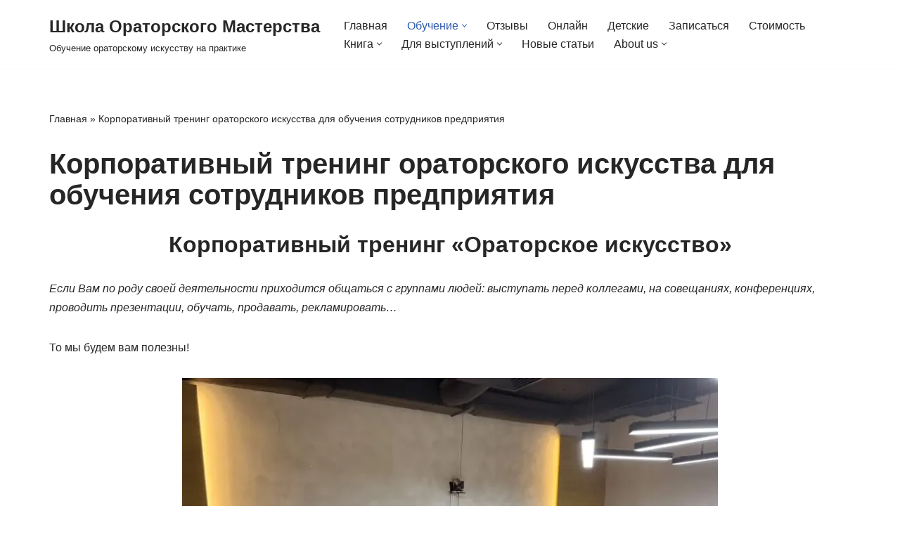

--- FILE ---
content_type: text/html; charset=UTF-8
request_url: https://bolsunov.com/korporativnyj-trening-oratorskogo-iskusstva/
body_size: 16530
content:
<!DOCTYPE html>
<html lang="ru-RU">

<head>
	
	<meta charset="UTF-8">
	<meta name="viewport" content="width=device-width, initial-scale=1, minimum-scale=1">
	<link rel="profile" href="http://gmpg.org/xfn/11">
		<meta name='robots' content='index, follow, max-image-preview:large, max-snippet:-1, max-video-preview:-1' />
	<style>img:is([sizes="auto" i], [sizes^="auto," i]) { contain-intrinsic-size: 3000px 1500px }</style>
	
	<!-- This site is optimized with the Yoast SEO plugin v26.7 - https://yoast.com/wordpress/plugins/seo/ -->
	<title>Корпоративный тренинг ораторского искусства для обучения сотрудников предприятия - Школа Ораторского Мастерства</title>
	<meta name="description" content="Корпоративный тренинг по ораторскому мастерству. Риторика. Презентации. Программа тренинга &quot;Ораторское искусство и презентации&quot;. Болсунов О.И" />
	<link rel="canonical" href="https://bolsunov.com/korporativnyj-trening-oratorskogo-iskusstva/" />
	<meta property="og:locale" content="ru_RU" />
	<meta property="og:type" content="article" />
	<meta property="og:title" content="Корпоративный тренинг ораторского искусства для обучения сотрудников предприятия - Школа Ораторского Мастерства" />
	<meta property="og:description" content="Корпоративный тренинг по ораторскому мастерству. Риторика. Презентации. Программа тренинга &quot;Ораторское искусство и презентации&quot;. Болсунов О.И" />
	<meta property="og:url" content="https://bolsunov.com/korporativnyj-trening-oratorskogo-iskusstva/" />
	<meta property="og:site_name" content="Школа Ораторского Мастерства" />
	<meta property="article:modified_time" content="2026-01-08T22:08:39+00:00" />
	<meta property="og:image" content="https://bolsunov.com/wp-content/uploads/31fe1505-ebf8-42b7-86d0-a354633a5ba0.jpeg" />
	<meta property="og:image:width" content="1206" />
	<meta property="og:image:height" content="2133" />
	<meta property="og:image:type" content="image/jpeg" />
	<meta name="twitter:card" content="summary_large_image" />
	<meta name="twitter:site" content="@bolsunov" />
	<meta name="twitter:label1" content="Примерное время для чтения" />
	<meta name="twitter:data1" content="6 минут" />
	<script type="application/ld+json" class="yoast-schema-graph">{"@context":"https://schema.org","@graph":[{"@type":"WebPage","@id":"https://bolsunov.com/korporativnyj-trening-oratorskogo-iskusstva/","url":"https://bolsunov.com/korporativnyj-trening-oratorskogo-iskusstva/","name":"Корпоративный тренинг ораторского искусства для обучения сотрудников предприятия - Школа Ораторского Мастерства","isPartOf":{"@id":"https://bolsunov.com/#website"},"primaryImageOfPage":{"@id":"https://bolsunov.com/korporativnyj-trening-oratorskogo-iskusstva/#primaryimage"},"image":{"@id":"https://bolsunov.com/korporativnyj-trening-oratorskogo-iskusstva/#primaryimage"},"thumbnailUrl":"https://bolsunov.com/wp-content/uploads/31fe1505-ebf8-42b7-86d0-a354633a5ba0.jpeg","datePublished":"2026-01-01T06:09:05+00:00","dateModified":"2026-01-08T22:08:39+00:00","description":"Корпоративный тренинг по ораторскому мастерству. Риторика. Презентации. Программа тренинга \"Ораторское искусство и презентации\". Болсунов О.И","breadcrumb":{"@id":"https://bolsunov.com/korporativnyj-trening-oratorskogo-iskusstva/#breadcrumb"},"inLanguage":"ru-RU","potentialAction":[{"@type":"ReadAction","target":["https://bolsunov.com/korporativnyj-trening-oratorskogo-iskusstva/"]}]},{"@type":"ImageObject","inLanguage":"ru-RU","@id":"https://bolsunov.com/korporativnyj-trening-oratorskogo-iskusstva/#primaryimage","url":"https://bolsunov.com/wp-content/uploads/31fe1505-ebf8-42b7-86d0-a354633a5ba0.jpeg","contentUrl":"https://bolsunov.com/wp-content/uploads/31fe1505-ebf8-42b7-86d0-a354633a5ba0.jpeg","width":1206,"height":2133},{"@type":"BreadcrumbList","@id":"https://bolsunov.com/korporativnyj-trening-oratorskogo-iskusstva/#breadcrumb","itemListElement":[{"@type":"ListItem","position":1,"name":"Главная","item":"https://bolsunov.com/"},{"@type":"ListItem","position":2,"name":"Корпоративный тренинг ораторского искусства для обучения сотрудников предприятия"}]},{"@type":"WebSite","@id":"https://bolsunov.com/#website","url":"https://bolsunov.com/","name":"Школа Ораторского Мастерства","description":"Обучение ораторскому искусству на практике","publisher":{"@id":"https://bolsunov.com/#/schema/person/8910d9d1821ac10288282e3a655d0231"},"potentialAction":[{"@type":"SearchAction","target":{"@type":"EntryPoint","urlTemplate":"https://bolsunov.com/?s={search_term_string}"},"query-input":{"@type":"PropertyValueSpecification","valueRequired":true,"valueName":"search_term_string"}}],"inLanguage":"ru-RU"},{"@type":["Person","Organization"],"@id":"https://bolsunov.com/#/schema/person/8910d9d1821ac10288282e3a655d0231","name":"Олег Болсунов","image":{"@type":"ImageObject","inLanguage":"ru-RU","@id":"https://bolsunov.com/#/schema/person/image/","url":"https://bolsunov.com/wp-content/uploads/Debate_5-1-scaled.jpg","contentUrl":"https://bolsunov.com/wp-content/uploads/Debate_5-1-scaled.jpg","width":2560,"height":2560,"caption":"Олег Болсунов"},"logo":{"@id":"https://bolsunov.com/#/schema/person/image/"},"description":"Тренер по ораторскому искусству, риторике, публичным выступлениям, коммуникативным техникам и т.д. Читайте мои книги и статьи по ораторскому мастерству на этом сайте...","sameAs":["https://bolsunov.com/"]}]}</script>
	<!-- / Yoast SEO plugin. -->


<link rel="alternate" type="application/rss+xml" title="Школа Ораторского Мастерства &raquo; Лента" href="https://bolsunov.com/feed/" />
<link rel="alternate" type="application/rss+xml" title="Школа Ораторского Мастерства &raquo; Лента комментариев" href="https://bolsunov.com/comments/feed/" />
<script>
window._wpemojiSettings = {"baseUrl":"https:\/\/s.w.org\/images\/core\/emoji\/16.0.1\/72x72\/","ext":".png","svgUrl":"https:\/\/s.w.org\/images\/core\/emoji\/16.0.1\/svg\/","svgExt":".svg","source":{"concatemoji":"https:\/\/bolsunov.com\/wp-includes\/js\/wp-emoji-release.min.js?ver=6.8.3"}};
/*! This file is auto-generated */
!function(s,n){var o,i,e;function c(e){try{var t={supportTests:e,timestamp:(new Date).valueOf()};sessionStorage.setItem(o,JSON.stringify(t))}catch(e){}}function p(e,t,n){e.clearRect(0,0,e.canvas.width,e.canvas.height),e.fillText(t,0,0);var t=new Uint32Array(e.getImageData(0,0,e.canvas.width,e.canvas.height).data),a=(e.clearRect(0,0,e.canvas.width,e.canvas.height),e.fillText(n,0,0),new Uint32Array(e.getImageData(0,0,e.canvas.width,e.canvas.height).data));return t.every(function(e,t){return e===a[t]})}function u(e,t){e.clearRect(0,0,e.canvas.width,e.canvas.height),e.fillText(t,0,0);for(var n=e.getImageData(16,16,1,1),a=0;a<n.data.length;a++)if(0!==n.data[a])return!1;return!0}function f(e,t,n,a){switch(t){case"flag":return n(e,"\ud83c\udff3\ufe0f\u200d\u26a7\ufe0f","\ud83c\udff3\ufe0f\u200b\u26a7\ufe0f")?!1:!n(e,"\ud83c\udde8\ud83c\uddf6","\ud83c\udde8\u200b\ud83c\uddf6")&&!n(e,"\ud83c\udff4\udb40\udc67\udb40\udc62\udb40\udc65\udb40\udc6e\udb40\udc67\udb40\udc7f","\ud83c\udff4\u200b\udb40\udc67\u200b\udb40\udc62\u200b\udb40\udc65\u200b\udb40\udc6e\u200b\udb40\udc67\u200b\udb40\udc7f");case"emoji":return!a(e,"\ud83e\udedf")}return!1}function g(e,t,n,a){var r="undefined"!=typeof WorkerGlobalScope&&self instanceof WorkerGlobalScope?new OffscreenCanvas(300,150):s.createElement("canvas"),o=r.getContext("2d",{willReadFrequently:!0}),i=(o.textBaseline="top",o.font="600 32px Arial",{});return e.forEach(function(e){i[e]=t(o,e,n,a)}),i}function t(e){var t=s.createElement("script");t.src=e,t.defer=!0,s.head.appendChild(t)}"undefined"!=typeof Promise&&(o="wpEmojiSettingsSupports",i=["flag","emoji"],n.supports={everything:!0,everythingExceptFlag:!0},e=new Promise(function(e){s.addEventListener("DOMContentLoaded",e,{once:!0})}),new Promise(function(t){var n=function(){try{var e=JSON.parse(sessionStorage.getItem(o));if("object"==typeof e&&"number"==typeof e.timestamp&&(new Date).valueOf()<e.timestamp+604800&&"object"==typeof e.supportTests)return e.supportTests}catch(e){}return null}();if(!n){if("undefined"!=typeof Worker&&"undefined"!=typeof OffscreenCanvas&&"undefined"!=typeof URL&&URL.createObjectURL&&"undefined"!=typeof Blob)try{var e="postMessage("+g.toString()+"("+[JSON.stringify(i),f.toString(),p.toString(),u.toString()].join(",")+"));",a=new Blob([e],{type:"text/javascript"}),r=new Worker(URL.createObjectURL(a),{name:"wpTestEmojiSupports"});return void(r.onmessage=function(e){c(n=e.data),r.terminate(),t(n)})}catch(e){}c(n=g(i,f,p,u))}t(n)}).then(function(e){for(var t in e)n.supports[t]=e[t],n.supports.everything=n.supports.everything&&n.supports[t],"flag"!==t&&(n.supports.everythingExceptFlag=n.supports.everythingExceptFlag&&n.supports[t]);n.supports.everythingExceptFlag=n.supports.everythingExceptFlag&&!n.supports.flag,n.DOMReady=!1,n.readyCallback=function(){n.DOMReady=!0}}).then(function(){return e}).then(function(){var e;n.supports.everything||(n.readyCallback(),(e=n.source||{}).concatemoji?t(e.concatemoji):e.wpemoji&&e.twemoji&&(t(e.twemoji),t(e.wpemoji)))}))}((window,document),window._wpemojiSettings);
</script>
<style id='wp-emoji-styles-inline-css'>

	img.wp-smiley, img.emoji {
		display: inline !important;
		border: none !important;
		box-shadow: none !important;
		height: 1em !important;
		width: 1em !important;
		margin: 0 0.07em !important;
		vertical-align: -0.1em !important;
		background: none !important;
		padding: 0 !important;
	}
</style>
<link rel='stylesheet' id='wp-block-library-css' href='https://bolsunov.com/wp-includes/css/dist/block-library/style.min.css?ver=6.8.3' media='all' />
<style id='classic-theme-styles-inline-css'>
/*! This file is auto-generated */
.wp-block-button__link{color:#fff;background-color:#32373c;border-radius:9999px;box-shadow:none;text-decoration:none;padding:calc(.667em + 2px) calc(1.333em + 2px);font-size:1.125em}.wp-block-file__button{background:#32373c;color:#fff;text-decoration:none}
</style>
<style id='global-styles-inline-css'>
:root{--wp--preset--aspect-ratio--square: 1;--wp--preset--aspect-ratio--4-3: 4/3;--wp--preset--aspect-ratio--3-4: 3/4;--wp--preset--aspect-ratio--3-2: 3/2;--wp--preset--aspect-ratio--2-3: 2/3;--wp--preset--aspect-ratio--16-9: 16/9;--wp--preset--aspect-ratio--9-16: 9/16;--wp--preset--color--black: #000000;--wp--preset--color--cyan-bluish-gray: #abb8c3;--wp--preset--color--white: #ffffff;--wp--preset--color--pale-pink: #f78da7;--wp--preset--color--vivid-red: #cf2e2e;--wp--preset--color--luminous-vivid-orange: #ff6900;--wp--preset--color--luminous-vivid-amber: #fcb900;--wp--preset--color--light-green-cyan: #7bdcb5;--wp--preset--color--vivid-green-cyan: #00d084;--wp--preset--color--pale-cyan-blue: #8ed1fc;--wp--preset--color--vivid-cyan-blue: #0693e3;--wp--preset--color--vivid-purple: #9b51e0;--wp--preset--color--neve-link-color: var(--nv-primary-accent);--wp--preset--color--neve-link-hover-color: var(--nv-secondary-accent);--wp--preset--color--nv-site-bg: var(--nv-site-bg);--wp--preset--color--nv-light-bg: var(--nv-light-bg);--wp--preset--color--nv-dark-bg: var(--nv-dark-bg);--wp--preset--color--neve-text-color: var(--nv-text-color);--wp--preset--color--nv-text-dark-bg: var(--nv-text-dark-bg);--wp--preset--color--nv-c-1: var(--nv-c-1);--wp--preset--color--nv-c-2: var(--nv-c-2);--wp--preset--gradient--vivid-cyan-blue-to-vivid-purple: linear-gradient(135deg,rgba(6,147,227,1) 0%,rgb(155,81,224) 100%);--wp--preset--gradient--light-green-cyan-to-vivid-green-cyan: linear-gradient(135deg,rgb(122,220,180) 0%,rgb(0,208,130) 100%);--wp--preset--gradient--luminous-vivid-amber-to-luminous-vivid-orange: linear-gradient(135deg,rgba(252,185,0,1) 0%,rgba(255,105,0,1) 100%);--wp--preset--gradient--luminous-vivid-orange-to-vivid-red: linear-gradient(135deg,rgba(255,105,0,1) 0%,rgb(207,46,46) 100%);--wp--preset--gradient--very-light-gray-to-cyan-bluish-gray: linear-gradient(135deg,rgb(238,238,238) 0%,rgb(169,184,195) 100%);--wp--preset--gradient--cool-to-warm-spectrum: linear-gradient(135deg,rgb(74,234,220) 0%,rgb(151,120,209) 20%,rgb(207,42,186) 40%,rgb(238,44,130) 60%,rgb(251,105,98) 80%,rgb(254,248,76) 100%);--wp--preset--gradient--blush-light-purple: linear-gradient(135deg,rgb(255,206,236) 0%,rgb(152,150,240) 100%);--wp--preset--gradient--blush-bordeaux: linear-gradient(135deg,rgb(254,205,165) 0%,rgb(254,45,45) 50%,rgb(107,0,62) 100%);--wp--preset--gradient--luminous-dusk: linear-gradient(135deg,rgb(255,203,112) 0%,rgb(199,81,192) 50%,rgb(65,88,208) 100%);--wp--preset--gradient--pale-ocean: linear-gradient(135deg,rgb(255,245,203) 0%,rgb(182,227,212) 50%,rgb(51,167,181) 100%);--wp--preset--gradient--electric-grass: linear-gradient(135deg,rgb(202,248,128) 0%,rgb(113,206,126) 100%);--wp--preset--gradient--midnight: linear-gradient(135deg,rgb(2,3,129) 0%,rgb(40,116,252) 100%);--wp--preset--font-size--small: 13px;--wp--preset--font-size--medium: 20px;--wp--preset--font-size--large: 36px;--wp--preset--font-size--x-large: 42px;--wp--preset--spacing--20: 0.44rem;--wp--preset--spacing--30: 0.67rem;--wp--preset--spacing--40: 1rem;--wp--preset--spacing--50: 1.5rem;--wp--preset--spacing--60: 2.25rem;--wp--preset--spacing--70: 3.38rem;--wp--preset--spacing--80: 5.06rem;--wp--preset--shadow--natural: 6px 6px 9px rgba(0, 0, 0, 0.2);--wp--preset--shadow--deep: 12px 12px 50px rgba(0, 0, 0, 0.4);--wp--preset--shadow--sharp: 6px 6px 0px rgba(0, 0, 0, 0.2);--wp--preset--shadow--outlined: 6px 6px 0px -3px rgba(255, 255, 255, 1), 6px 6px rgba(0, 0, 0, 1);--wp--preset--shadow--crisp: 6px 6px 0px rgba(0, 0, 0, 1);}:where(.is-layout-flex){gap: 0.5em;}:where(.is-layout-grid){gap: 0.5em;}body .is-layout-flex{display: flex;}.is-layout-flex{flex-wrap: wrap;align-items: center;}.is-layout-flex > :is(*, div){margin: 0;}body .is-layout-grid{display: grid;}.is-layout-grid > :is(*, div){margin: 0;}:where(.wp-block-columns.is-layout-flex){gap: 2em;}:where(.wp-block-columns.is-layout-grid){gap: 2em;}:where(.wp-block-post-template.is-layout-flex){gap: 1.25em;}:where(.wp-block-post-template.is-layout-grid){gap: 1.25em;}.has-black-color{color: var(--wp--preset--color--black) !important;}.has-cyan-bluish-gray-color{color: var(--wp--preset--color--cyan-bluish-gray) !important;}.has-white-color{color: var(--wp--preset--color--white) !important;}.has-pale-pink-color{color: var(--wp--preset--color--pale-pink) !important;}.has-vivid-red-color{color: var(--wp--preset--color--vivid-red) !important;}.has-luminous-vivid-orange-color{color: var(--wp--preset--color--luminous-vivid-orange) !important;}.has-luminous-vivid-amber-color{color: var(--wp--preset--color--luminous-vivid-amber) !important;}.has-light-green-cyan-color{color: var(--wp--preset--color--light-green-cyan) !important;}.has-vivid-green-cyan-color{color: var(--wp--preset--color--vivid-green-cyan) !important;}.has-pale-cyan-blue-color{color: var(--wp--preset--color--pale-cyan-blue) !important;}.has-vivid-cyan-blue-color{color: var(--wp--preset--color--vivid-cyan-blue) !important;}.has-vivid-purple-color{color: var(--wp--preset--color--vivid-purple) !important;}.has-neve-link-color-color{color: var(--wp--preset--color--neve-link-color) !important;}.has-neve-link-hover-color-color{color: var(--wp--preset--color--neve-link-hover-color) !important;}.has-nv-site-bg-color{color: var(--wp--preset--color--nv-site-bg) !important;}.has-nv-light-bg-color{color: var(--wp--preset--color--nv-light-bg) !important;}.has-nv-dark-bg-color{color: var(--wp--preset--color--nv-dark-bg) !important;}.has-neve-text-color-color{color: var(--wp--preset--color--neve-text-color) !important;}.has-nv-text-dark-bg-color{color: var(--wp--preset--color--nv-text-dark-bg) !important;}.has-nv-c-1-color{color: var(--wp--preset--color--nv-c-1) !important;}.has-nv-c-2-color{color: var(--wp--preset--color--nv-c-2) !important;}.has-black-background-color{background-color: var(--wp--preset--color--black) !important;}.has-cyan-bluish-gray-background-color{background-color: var(--wp--preset--color--cyan-bluish-gray) !important;}.has-white-background-color{background-color: var(--wp--preset--color--white) !important;}.has-pale-pink-background-color{background-color: var(--wp--preset--color--pale-pink) !important;}.has-vivid-red-background-color{background-color: var(--wp--preset--color--vivid-red) !important;}.has-luminous-vivid-orange-background-color{background-color: var(--wp--preset--color--luminous-vivid-orange) !important;}.has-luminous-vivid-amber-background-color{background-color: var(--wp--preset--color--luminous-vivid-amber) !important;}.has-light-green-cyan-background-color{background-color: var(--wp--preset--color--light-green-cyan) !important;}.has-vivid-green-cyan-background-color{background-color: var(--wp--preset--color--vivid-green-cyan) !important;}.has-pale-cyan-blue-background-color{background-color: var(--wp--preset--color--pale-cyan-blue) !important;}.has-vivid-cyan-blue-background-color{background-color: var(--wp--preset--color--vivid-cyan-blue) !important;}.has-vivid-purple-background-color{background-color: var(--wp--preset--color--vivid-purple) !important;}.has-neve-link-color-background-color{background-color: var(--wp--preset--color--neve-link-color) !important;}.has-neve-link-hover-color-background-color{background-color: var(--wp--preset--color--neve-link-hover-color) !important;}.has-nv-site-bg-background-color{background-color: var(--wp--preset--color--nv-site-bg) !important;}.has-nv-light-bg-background-color{background-color: var(--wp--preset--color--nv-light-bg) !important;}.has-nv-dark-bg-background-color{background-color: var(--wp--preset--color--nv-dark-bg) !important;}.has-neve-text-color-background-color{background-color: var(--wp--preset--color--neve-text-color) !important;}.has-nv-text-dark-bg-background-color{background-color: var(--wp--preset--color--nv-text-dark-bg) !important;}.has-nv-c-1-background-color{background-color: var(--wp--preset--color--nv-c-1) !important;}.has-nv-c-2-background-color{background-color: var(--wp--preset--color--nv-c-2) !important;}.has-black-border-color{border-color: var(--wp--preset--color--black) !important;}.has-cyan-bluish-gray-border-color{border-color: var(--wp--preset--color--cyan-bluish-gray) !important;}.has-white-border-color{border-color: var(--wp--preset--color--white) !important;}.has-pale-pink-border-color{border-color: var(--wp--preset--color--pale-pink) !important;}.has-vivid-red-border-color{border-color: var(--wp--preset--color--vivid-red) !important;}.has-luminous-vivid-orange-border-color{border-color: var(--wp--preset--color--luminous-vivid-orange) !important;}.has-luminous-vivid-amber-border-color{border-color: var(--wp--preset--color--luminous-vivid-amber) !important;}.has-light-green-cyan-border-color{border-color: var(--wp--preset--color--light-green-cyan) !important;}.has-vivid-green-cyan-border-color{border-color: var(--wp--preset--color--vivid-green-cyan) !important;}.has-pale-cyan-blue-border-color{border-color: var(--wp--preset--color--pale-cyan-blue) !important;}.has-vivid-cyan-blue-border-color{border-color: var(--wp--preset--color--vivid-cyan-blue) !important;}.has-vivid-purple-border-color{border-color: var(--wp--preset--color--vivid-purple) !important;}.has-neve-link-color-border-color{border-color: var(--wp--preset--color--neve-link-color) !important;}.has-neve-link-hover-color-border-color{border-color: var(--wp--preset--color--neve-link-hover-color) !important;}.has-nv-site-bg-border-color{border-color: var(--wp--preset--color--nv-site-bg) !important;}.has-nv-light-bg-border-color{border-color: var(--wp--preset--color--nv-light-bg) !important;}.has-nv-dark-bg-border-color{border-color: var(--wp--preset--color--nv-dark-bg) !important;}.has-neve-text-color-border-color{border-color: var(--wp--preset--color--neve-text-color) !important;}.has-nv-text-dark-bg-border-color{border-color: var(--wp--preset--color--nv-text-dark-bg) !important;}.has-nv-c-1-border-color{border-color: var(--wp--preset--color--nv-c-1) !important;}.has-nv-c-2-border-color{border-color: var(--wp--preset--color--nv-c-2) !important;}.has-vivid-cyan-blue-to-vivid-purple-gradient-background{background: var(--wp--preset--gradient--vivid-cyan-blue-to-vivid-purple) !important;}.has-light-green-cyan-to-vivid-green-cyan-gradient-background{background: var(--wp--preset--gradient--light-green-cyan-to-vivid-green-cyan) !important;}.has-luminous-vivid-amber-to-luminous-vivid-orange-gradient-background{background: var(--wp--preset--gradient--luminous-vivid-amber-to-luminous-vivid-orange) !important;}.has-luminous-vivid-orange-to-vivid-red-gradient-background{background: var(--wp--preset--gradient--luminous-vivid-orange-to-vivid-red) !important;}.has-very-light-gray-to-cyan-bluish-gray-gradient-background{background: var(--wp--preset--gradient--very-light-gray-to-cyan-bluish-gray) !important;}.has-cool-to-warm-spectrum-gradient-background{background: var(--wp--preset--gradient--cool-to-warm-spectrum) !important;}.has-blush-light-purple-gradient-background{background: var(--wp--preset--gradient--blush-light-purple) !important;}.has-blush-bordeaux-gradient-background{background: var(--wp--preset--gradient--blush-bordeaux) !important;}.has-luminous-dusk-gradient-background{background: var(--wp--preset--gradient--luminous-dusk) !important;}.has-pale-ocean-gradient-background{background: var(--wp--preset--gradient--pale-ocean) !important;}.has-electric-grass-gradient-background{background: var(--wp--preset--gradient--electric-grass) !important;}.has-midnight-gradient-background{background: var(--wp--preset--gradient--midnight) !important;}.has-small-font-size{font-size: var(--wp--preset--font-size--small) !important;}.has-medium-font-size{font-size: var(--wp--preset--font-size--medium) !important;}.has-large-font-size{font-size: var(--wp--preset--font-size--large) !important;}.has-x-large-font-size{font-size: var(--wp--preset--font-size--x-large) !important;}
:where(.wp-block-post-template.is-layout-flex){gap: 1.25em;}:where(.wp-block-post-template.is-layout-grid){gap: 1.25em;}
:where(.wp-block-columns.is-layout-flex){gap: 2em;}:where(.wp-block-columns.is-layout-grid){gap: 2em;}
:root :where(.wp-block-pullquote){font-size: 1.5em;line-height: 1.6;}
</style>
<link rel='stylesheet' id='neve-style-css' href='https://bolsunov.com/wp-content/themes/neve/style-main-new.min.css?ver=4.2.2' media='all' />
<style id='neve-style-inline-css'>
.is-menu-sidebar .header-menu-sidebar { visibility: visible; }.is-menu-sidebar.menu_sidebar_slide_left .header-menu-sidebar { transform: translate3d(0, 0, 0); left: 0; }.is-menu-sidebar.menu_sidebar_slide_right .header-menu-sidebar { transform: translate3d(0, 0, 0); right: 0; }.is-menu-sidebar.menu_sidebar_pull_right .header-menu-sidebar, .is-menu-sidebar.menu_sidebar_pull_left .header-menu-sidebar { transform: translateX(0); }.is-menu-sidebar.menu_sidebar_dropdown .header-menu-sidebar { height: auto; }.is-menu-sidebar.menu_sidebar_dropdown .header-menu-sidebar-inner { max-height: 400px; padding: 20px 0; }.is-menu-sidebar.menu_sidebar_full_canvas .header-menu-sidebar { opacity: 1; }.header-menu-sidebar .menu-item-nav-search:not(.floating) { pointer-events: none; }.header-menu-sidebar .menu-item-nav-search .is-menu-sidebar { pointer-events: unset; }
.nv-meta-list li.meta:not(:last-child):after { content:"/" }.nv-meta-list .no-mobile{
			display:none;
		}.nv-meta-list li.last::after{
			content: ""!important;
		}@media (min-width: 769px) {
			.nv-meta-list .no-mobile {
				display: inline-block;
			}
			.nv-meta-list li.last:not(:last-child)::after {
		 		content: "/" !important;
			}
		}
.nav-ul li .caret svg, .nav-ul li .caret img{width:var(--smiconsize, 0.5em);height:var(--smiconsize, 0.5em);}.nav-ul .sub-menu li {border-style: var(--itembstyle);}
 :root{ --container: 748px;--postwidth:100%; --primarybtnbg: var(--nv-primary-accent); --primarybtnhoverbg: var(--nv-primary-accent); --primarybtncolor: #fff; --secondarybtncolor: var(--nv-primary-accent); --primarybtnhovercolor: #fff; --secondarybtnhovercolor: var(--nv-primary-accent);--primarybtnborderradius:3px;--secondarybtnborderradius:3px;--secondarybtnborderwidth:3px;--btnpadding:13px 15px;--primarybtnpadding:13px 15px;--secondarybtnpadding:calc(13px - 3px) calc(15px - 3px); --bodyfontfamily: Arial,Helvetica,sans-serif; --bodyfontsize: 15px; --bodylineheight: 1.6; --bodyletterspacing: 0px; --bodyfontweight: 400; --h1fontsize: 36px; --h1fontweight: 700; --h1lineheight: 1.2; --h1letterspacing: 0px; --h1texttransform: none; --h2fontsize: 28px; --h2fontweight: 700; --h2lineheight: 1.3; --h2letterspacing: 0px; --h2texttransform: none; --h3fontsize: 24px; --h3fontweight: 700; --h3lineheight: 1.4; --h3letterspacing: 0px; --h3texttransform: none; --h4fontsize: 20px; --h4fontweight: 700; --h4lineheight: 1.6; --h4letterspacing: 0px; --h4texttransform: none; --h5fontsize: 16px; --h5fontweight: 700; --h5lineheight: 1.6; --h5letterspacing: 0px; --h5texttransform: none; --h6fontsize: 14px; --h6fontweight: 700; --h6lineheight: 1.6; --h6letterspacing: 0px; --h6texttransform: none;--formfieldborderwidth:2px;--formfieldborderradius:3px; --formfieldbgcolor: var(--nv-site-bg); --formfieldbordercolor: #dddddd; --formfieldcolor: var(--nv-text-color);--formfieldpadding:10px 12px; } .nv-index-posts{ --borderradius:0px; } .has-neve-button-color-color{ color: var(--nv-primary-accent)!important; } .has-neve-button-color-background-color{ background-color: var(--nv-primary-accent)!important; } .single-post-container .alignfull > [class*="__inner-container"], .single-post-container .alignwide > [class*="__inner-container"]{ max-width:718px } .nv-meta-list{ --avatarsize: 20px; } .single .nv-meta-list{ --avatarsize: 20px; } .nv-post-cover{ --height: 250px;--padding:40px 15px;--justify: flex-start; --textalign: left; --valign: center; } .nv-post-cover .nv-title-meta-wrap, .nv-page-title-wrap, .entry-header{ --textalign: left; } .nv-is-boxed.nv-title-meta-wrap{ --padding:40px 15px; --bgcolor: var(--nv-dark-bg); } .nv-overlay{ --opacity: 50; --blendmode: normal; } .nv-is-boxed.nv-comments-wrap{ --padding:20px; } .nv-is-boxed.comment-respond{ --padding:20px; } .single:not(.single-product), .page{ --c-vspace:0 0 0 0;; } .scroll-to-top{ --color: var(--nv-text-dark-bg);--padding:8px 10px; --borderradius: 3px; --bgcolor: var(--nv-primary-accent); --hovercolor: var(--nv-text-dark-bg); --hoverbgcolor: var(--nv-primary-accent);--size:16px; } .global-styled{ --bgcolor: var(--nv-site-bg); } .header-top{ --rowbcolor: var(--nv-light-bg); --color: var(--nv-text-color); --bgcolor: var(--nv-site-bg); } .header-main{ --rowbcolor: var(--nv-light-bg); --color: var(--nv-text-color); --bgcolor: var(--nv-site-bg); } .header-bottom{ --rowbcolor: var(--nv-light-bg); --color: var(--nv-text-color); --bgcolor: var(--nv-site-bg); } .header-menu-sidebar-bg{ --justify: flex-start; --textalign: left;--flexg: 1;--wrapdropdownwidth: auto; --color: var(--nv-text-color); --bgcolor: var(--nv-site-bg); } .header-menu-sidebar{ width: 360px; } .builder-item--logo{ --maxwidth: 120px; --fs: 24px;--padding:10px 0;--margin:0; --textalign: left;--justify: flex-start; } .builder-item--nav-icon,.header-menu-sidebar .close-sidebar-panel .navbar-toggle{ --borderradius:0; } .builder-item--nav-icon{ --label-margin:0 5px 0 0;;--padding:10px 15px;--margin:0; } .builder-item--primary-menu{ --hovercolor: var(--nv-secondary-accent); --hovertextcolor: var(--nv-text-color); --activecolor: var(--nv-primary-accent); --spacing: 20px; --height: 25px; --smiconsize: 7px;--padding:0;--margin:0; --fontsize: 1em; --lineheight: 1.6; --letterspacing: 0px; --fontweight: 500; --texttransform: none; --iconsize: 1em; } .builder-item--primary-menu .sub-menu{ --bstyle: none; --itembstyle: none; } .hfg-is-group.has-primary-menu .inherit-ff{ --inheritedfw: 500; } .footer-top-inner .row{ grid-template-columns:1fr 1fr 1fr; --valign: flex-start; } .footer-top{ --rowbcolor: var(--nv-light-bg); --color: var(--nv-text-color); --bgcolor: var(--nv-site-bg); } .footer-main-inner .row{ grid-template-columns:1fr 1fr 1fr; --valign: flex-start; } .footer-main{ --rowbcolor: var(--nv-light-bg); --color: var(--nv-text-color); --bgcolor: var(--nv-site-bg); } .footer-bottom-inner .row{ grid-template-columns:1fr 1fr 1fr; --valign: flex-start; } .footer-bottom{ --rowbcolor: var(--nv-light-bg); --color: var(--nv-text-dark-bg); --bgcolor: var(--nv-dark-bg); } .page_header-top{ --rowbcolor: var(--nv-light-bg); --color: var(--nv-text-color); --bgcolor: var(--nv-site-bg); } .page_header-bottom{ --rowbcolor: var(--nv-light-bg); --color: var(--nv-text-color); --bgcolor: var(--nv-site-bg); } @media(min-width: 576px){ :root{ --container: 992px;--postwidth:50%;--btnpadding:13px 15px;--primarybtnpadding:13px 15px;--secondarybtnpadding:calc(13px - 3px) calc(15px - 3px); --bodyfontsize: 16px; --bodylineheight: 1.6; --bodyletterspacing: 0px; --h1fontsize: 38px; --h1lineheight: 1.2; --h1letterspacing: 0px; --h2fontsize: 30px; --h2lineheight: 1.2; --h2letterspacing: 0px; --h3fontsize: 26px; --h3lineheight: 1.4; --h3letterspacing: 0px; --h4fontsize: 22px; --h4lineheight: 1.5; --h4letterspacing: 0px; --h5fontsize: 18px; --h5lineheight: 1.6; --h5letterspacing: 0px; --h6fontsize: 14px; --h6lineheight: 1.6; --h6letterspacing: 0px; } .single-post-container .alignfull > [class*="__inner-container"], .single-post-container .alignwide > [class*="__inner-container"]{ max-width:962px } .nv-meta-list{ --avatarsize: 20px; } .single .nv-meta-list{ --avatarsize: 20px; } .nv-post-cover{ --height: 320px;--padding:60px 30px;--justify: flex-start; --textalign: left; --valign: center; } .nv-post-cover .nv-title-meta-wrap, .nv-page-title-wrap, .entry-header{ --textalign: left; } .nv-is-boxed.nv-title-meta-wrap{ --padding:60px 30px; } .nv-is-boxed.nv-comments-wrap{ --padding:30px; } .nv-is-boxed.comment-respond{ --padding:30px; } .single:not(.single-product), .page{ --c-vspace:0 0 0 0;; } .scroll-to-top{ --padding:8px 10px;--size:16px; } .header-menu-sidebar-bg{ --justify: flex-start; --textalign: left;--flexg: 1;--wrapdropdownwidth: auto; } .header-menu-sidebar{ width: 360px; } .builder-item--logo{ --maxwidth: 120px; --fs: 24px;--padding:10px 0;--margin:0; --textalign: left;--justify: flex-start; } .builder-item--nav-icon{ --label-margin:0 5px 0 0;;--padding:10px 15px;--margin:0; } .builder-item--primary-menu{ --spacing: 20px; --height: 25px; --smiconsize: 7px;--padding:0;--margin:0; --fontsize: 1em; --lineheight: 1.6; --letterspacing: 0px; --iconsize: 1em; } }@media(min-width: 960px){ :root{ --container: 1170px;--postwidth:100%;--btnpadding:13px 15px;--primarybtnpadding:13px 15px;--secondarybtnpadding:calc(13px - 3px) calc(15px - 3px); --bodyfontsize: 16px; --bodylineheight: 1.7; --bodyletterspacing: 0px; --h1fontsize: 40px; --h1lineheight: 1.1; --h1letterspacing: 0px; --h2fontsize: 32px; --h2lineheight: 1.2; --h2letterspacing: 0px; --h3fontsize: 28px; --h3lineheight: 1.4; --h3letterspacing: 0px; --h4fontsize: 24px; --h4lineheight: 1.5; --h4letterspacing: 0px; --h5fontsize: 20px; --h5lineheight: 1.6; --h5letterspacing: 0px; --h6fontsize: 16px; --h6lineheight: 1.6; --h6letterspacing: 0px; } body:not(.single):not(.archive):not(.blog):not(.search):not(.error404) .neve-main > .container .col, body.post-type-archive-course .neve-main > .container .col, body.post-type-archive-llms_membership .neve-main > .container .col{ max-width: 100%; } body:not(.single):not(.archive):not(.blog):not(.search):not(.error404) .nv-sidebar-wrap, body.post-type-archive-course .nv-sidebar-wrap, body.post-type-archive-llms_membership .nv-sidebar-wrap{ max-width: 0%; } .neve-main > .archive-container .nv-index-posts.col{ max-width: 100%; } .neve-main > .archive-container .nv-sidebar-wrap{ max-width: 0%; } .neve-main > .single-post-container .nv-single-post-wrap.col{ max-width: 70%; } .single-post-container .alignfull > [class*="__inner-container"], .single-post-container .alignwide > [class*="__inner-container"]{ max-width:789px } .container-fluid.single-post-container .alignfull > [class*="__inner-container"], .container-fluid.single-post-container .alignwide > [class*="__inner-container"]{ max-width:calc(70% + 15px) } .neve-main > .single-post-container .nv-sidebar-wrap{ max-width: 30%; } .nv-meta-list{ --avatarsize: 20px; } .single .nv-meta-list{ --avatarsize: 20px; } .nv-post-cover{ --height: 400px;--padding:60px 40px;--justify: flex-start; --textalign: left; --valign: center; } .nv-post-cover .nv-title-meta-wrap, .nv-page-title-wrap, .entry-header{ --textalign: left; } .nv-is-boxed.nv-title-meta-wrap{ --padding:60px 40px; } .nv-is-boxed.nv-comments-wrap{ --padding:40px; } .nv-is-boxed.comment-respond{ --padding:40px; } .single:not(.single-product), .page{ --c-vspace:0 0 0 0;; } .scroll-to-top{ --padding:8px 10px;--size:16px; } .header-menu-sidebar-bg{ --justify: flex-start; --textalign: left;--flexg: 1;--wrapdropdownwidth: auto; } .header-menu-sidebar{ width: 360px; } .builder-item--logo{ --maxwidth: 120px; --fs: 24px;--padding:10px 0;--margin:0; --textalign: left;--justify: flex-start; } .builder-item--nav-icon{ --label-margin:0 5px 0 0;;--padding:10px 15px;--margin:0; } .builder-item--primary-menu{ --spacing: 20px; --height: 25px; --smiconsize: 7px;--padding:0;--margin:0; --fontsize: 1em; --lineheight: 1.6; --letterspacing: 0px; --iconsize: 1em; } }.scroll-to-top {right: 20px; border: none; position: fixed; bottom: 30px; display: none; opacity: 0; visibility: hidden; transition: opacity 0.3s ease-in-out, visibility 0.3s ease-in-out; align-items: center; justify-content: center; z-index: 999; } @supports (-webkit-overflow-scrolling: touch) { .scroll-to-top { bottom: 74px; } } .scroll-to-top.image { background-position: center; } .scroll-to-top .scroll-to-top-image { width: 100%; height: 100%; } .scroll-to-top .scroll-to-top-label { margin: 0; padding: 5px; } .scroll-to-top:hover { text-decoration: none; } .scroll-to-top.scroll-to-top-left {left: 20px; right: unset;} .scroll-to-top.scroll-show-mobile { display: flex; } @media (min-width: 960px) { .scroll-to-top { display: flex; } }.scroll-to-top { color: var(--color); padding: var(--padding); border-radius: var(--borderradius); background: var(--bgcolor); } .scroll-to-top:hover, .scroll-to-top:focus { color: var(--hovercolor); background: var(--hoverbgcolor); } .scroll-to-top-icon, .scroll-to-top.image .scroll-to-top-image { width: var(--size); height: var(--size); } .scroll-to-top-image { background-image: var(--bgimage); background-size: cover; }:root{--nv-primary-accent:#2f5aae;--nv-secondary-accent:#2f5aae;--nv-site-bg:#ffffff;--nv-light-bg:#f4f5f7;--nv-dark-bg:#121212;--nv-text-color:#272626;--nv-text-dark-bg:#ffffff;--nv-c-1:#9463ae;--nv-c-2:#be574b;--nv-fallback-ff:Arial, Helvetica, sans-serif;}
</style>
<link rel='stylesheet' id='neve-blog-pro-css' href='https://bolsunov.com/wp-content/plugins/neve-pro-addon/includes/modules/blog_pro/assets/style.min.css?ver=3.2.4' media='all' />
<link rel="https://api.w.org/" href="https://bolsunov.com/wp-json/" /><link rel="alternate" title="JSON" type="application/json" href="https://bolsunov.com/wp-json/wp/v2/pages/3295" /><link rel="EditURI" type="application/rsd+xml" title="RSD" href="https://bolsunov.com/xmlrpc.php?rsd" />
<meta name="generator" content="WordPress 6.8.3" />
<link rel='shortlink' href='https://bolsunov.com/?p=3295' />
<link rel="alternate" title="oEmbed (JSON)" type="application/json+oembed" href="https://bolsunov.com/wp-json/oembed/1.0/embed?url=https%3A%2F%2Fbolsunov.com%2Fkorporativnyj-trening-oratorskogo-iskusstva%2F" />
<link rel="alternate" title="oEmbed (XML)" type="text/xml+oembed" href="https://bolsunov.com/wp-json/oembed/1.0/embed?url=https%3A%2F%2Fbolsunov.com%2Fkorporativnyj-trening-oratorskogo-iskusstva%2F&#038;format=xml" />
<link rel="icon" href="https://bolsunov.com/wp-content/uploads/2016/06/cropped-Debate_7_7-32x32.jpg" sizes="32x32" />
<link rel="icon" href="https://bolsunov.com/wp-content/uploads/2016/06/cropped-Debate_7_7-192x192.jpg" sizes="192x192" />
<link rel="apple-touch-icon" href="https://bolsunov.com/wp-content/uploads/2016/06/cropped-Debate_7_7-180x180.jpg" />
<meta name="msapplication-TileImage" content="https://bolsunov.com/wp-content/uploads/2016/06/cropped-Debate_7_7-270x270.jpg" />

	</head>

<body  class="wp-singular page-template-default page page-id-3295 wp-theme-neve  nv-blog-grid nv-sidebar-full-width menu_sidebar_slide_left" id="neve_body"  >
<div class="wrapper">
	
	<header class="header"  >
		<a class="neve-skip-link show-on-focus" href="#content" >
			Перейти к содержимому		</a>
		<div id="header-grid"  class="hfg_header site-header">
	
<nav class="header--row header-main hide-on-mobile hide-on-tablet layout-full-contained nv-navbar header--row"
	data-row-id="main" data-show-on="desktop">

	<div
		class="header--row-inner header-main-inner">
		<div class="container">
			<div
				class="row row--wrapper"
				data-section="hfg_header_layout_main" >
				<div class="hfg-slot left"><div class="builder-item desktop-left"><div class="item--inner builder-item--logo"
		data-section="title_tagline"
		data-item-id="logo">
	
<div class="site-logo">
	<a class="brand" href="https://bolsunov.com/" aria-label="Школа Ораторского Мастерства Обучение ораторскому искусству на практике" rel="home"><div class="nv-title-tagline-wrap"><p class="site-title">Школа Ораторского Мастерства</p><small>Обучение ораторскому искусству на практике</small></div></a></div>
	</div>

</div></div><div class="hfg-slot right"><div class="builder-item has-nav"><div class="item--inner builder-item--primary-menu has_menu"
		data-section="header_menu_primary"
		data-item-id="primary-menu">
	<div class="nv-nav-wrap">
	<div role="navigation" class="nav-menu-primary submenu-style-plain"
			aria-label="Основное меню">

		<ul id="nv-primary-navigation-main" class="primary-menu-ul nav-ul menu-desktop"><li id="menu-item-20684" class="menu-item menu-item-type-post_type menu-item-object-page menu-item-home menu-item-20684"><div class="wrap"><a href="https://bolsunov.com/" title="Школа ораторского мастерства Болсунова Олега Игоревича">Главная</a></div></li>
<li id="menu-item-14194" class="menu-item menu-item-type-custom menu-item-object-custom menu-item-home current-menu-ancestor current-menu-parent menu-item-has-children menu-item-14194 nv-active"><div class="wrap"><a href="https://bolsunov.com/#kak"><span class="menu-item-title-wrap dd-title">Обучение</span></a><div role="button" aria-pressed="false" aria-label="Открыть подменю" tabindex="0" class="caret-wrap caret 2" style="margin-left:5px;"><span class="caret"><svg class="sub-menu-icon" aria-hidden="true" role="img" xmlns="http://www.w3.org/2000/svg" width="15" height="15" viewBox="0 0 15 15" style="transform:rotate(180deg)"><rect width="15" height="15" fill="none"/><path fill="currentColor" d="M14,12a1,1,0,0,1-.73-.32L7.5,5.47,1.76,11.65a1,1,0,0,1-1.4,0A1,1,0,0,1,.3,10.3l6.47-7a1,1,0,0,1,1.46,0l6.47,7a1,1,0,0,1-.06,1.4A1,1,0,0,1,14,12Z"/></svg></span></div></div>
<ul class="sub-menu">
	<li id="menu-item-21422" class="menu-item menu-item-type-post_type menu-item-object-page menu-item-21422"><div class="wrap"><a href="https://bolsunov.com/programma-oratorskoe-iskusstvo-ritorika/">Программа обучения</a></div></li>
	<li id="menu-item-13210" class="menu-item menu-item-type-post_type menu-item-object-post menu-item-13210"><div class="wrap"><a href="https://bolsunov.com/kak-my-obuchaem-oratorskomu-masterstvu-na-bazovom-kurse-ritoriki/">Как мы обучаем</a></div></li>
	<li id="menu-item-8134" class="menu-item menu-item-type-post_type menu-item-object-page menu-item-8134"><div class="wrap"><a href="https://bolsunov.com/individualnoe-obuchenie-ritorika-oratorskoe-iskusstvo-masterstvo/">VIP-обучение</a></div></li>
	<li id="menu-item-4737" class="menu-item menu-item-type-post_type menu-item-object-page current-menu-item page_item page-item-3295 current_page_item menu-item-4737 nv-active"><div class="wrap"><a href="https://bolsunov.com/korporativnyj-trening-oratorskogo-iskusstva/" aria-current="page">Корпоративные тренинги</a></div></li>
</ul>
</li>
<li id="menu-item-20948" class="menu-item menu-item-type-taxonomy menu-item-object-category menu-item-20948"><div class="wrap"><a href="https://bolsunov.com/otzyvy-o-treningax/">Отзывы</a></div></li>
<li id="menu-item-18439" class="menu-item menu-item-type-post_type menu-item-object-page menu-item-18439"><div class="wrap"><a href="https://bolsunov.com/obuchenie-oratorskomu-iskusstvu-onlajn/">Онлайн</a></div></li>
<li id="menu-item-20683" class="menu-item menu-item-type-post_type menu-item-object-page menu-item-20683"><div class="wrap"><a href="https://bolsunov.com/detskie-kursy-oratorskogo-iskusstva/" title="Детские курсы ораторского искусства">Детские</a></div></li>
<li id="menu-item-21834" class="menu-item menu-item-type-custom menu-item-object-custom menu-item-home menu-item-21834"><div class="wrap"><a href="https://bolsunov.com/#zapis">Записаться</a></div></li>
<li id="menu-item-21274" class="menu-item menu-item-type-post_type menu-item-object-page menu-item-21274"><div class="wrap"><a href="https://bolsunov.com/shkola-orator-master/stoimost-oratorskoe-iskusstvo-ritirika/">Стоимость</a></div></li>
<li id="menu-item-5808" class="menu-item menu-item-type-post_type menu-item-object-page menu-item-has-children menu-item-5808"><div class="wrap"><a href="https://bolsunov.com/kniga-oratorskoe-iskusstvo/"><span class="menu-item-title-wrap dd-title">Книга</span></a><div role="button" aria-pressed="false" aria-label="Открыть подменю" tabindex="0" class="caret-wrap caret 12" style="margin-left:5px;"><span class="caret"><svg class="sub-menu-icon" aria-hidden="true" role="img" xmlns="http://www.w3.org/2000/svg" width="15" height="15" viewBox="0 0 15 15" style="transform:rotate(180deg)"><rect width="15" height="15" fill="none"/><path fill="currentColor" d="M14,12a1,1,0,0,1-.73-.32L7.5,5.47,1.76,11.65a1,1,0,0,1-1.4,0A1,1,0,0,1,.3,10.3l6.47-7a1,1,0,0,1,1.46,0l6.47,7a1,1,0,0,1-.06,1.4A1,1,0,0,1,14,12Z"/></svg></span></div></div>
<ul class="sub-menu">
	<li id="menu-item-18931" class="menu-item menu-item-type-post_type menu-item-object-page menu-item-18931"><div class="wrap"><a href="https://bolsunov.com/samouchitel-po-oratorskomu-iskusstvu-kak-nauchit-sebya-vystupat-publichno-urok-1/">Самоучитель по ораторскому искусству</a></div></li>
	<li id="menu-item-9761" class="menu-item menu-item-type-post_type menu-item-object-page menu-item-9761"><div class="wrap"><a href="https://bolsunov.com/kniga-oratorskoe-iskusstvo/" title="Книга: &#171;Ораторское искусство для начинающих&#187;">Книга: &#171;Ораторское искусство для всех&#187;</a></div></li>
	<li id="menu-item-16243" class="menu-item menu-item-type-post_type menu-item-object-post menu-item-16243"><div class="wrap"><a href="https://bolsunov.com/pauzy-oratora/">Паузы</a></div></li>
	<li id="menu-item-9759" class="menu-item menu-item-type-post_type menu-item-object-page menu-item-9759"><div class="wrap"><a href="https://bolsunov.com/sekrety-oratorskogo-iskusstva/" title="Книга. Секреты ораторского искусства">Секреты ораторского искусства</a></div></li>
	<li id="menu-item-11511" class="menu-item menu-item-type-post_type menu-item-object-post menu-item-11511"><div class="wrap"><a href="https://bolsunov.com/zaschita-diploma/" title="Защита диплома. Как студенту получить &#171;отлично&#187; за диплом?">Защита диплома.</a></div></li>
</ul>
</li>
<li id="menu-item-12837" class="menu-item menu-item-type-post_type menu-item-object-post menu-item-has-children menu-item-12837"><div class="wrap"><a href="https://bolsunov.com/temy-dlya-oratorskogo-vystupleniya/"><span class="menu-item-title-wrap dd-title">Для выступлений</span></a><div role="button" aria-pressed="false" aria-label="Открыть подменю" tabindex="0" class="caret-wrap caret 18" style="margin-left:5px;"><span class="caret"><svg class="sub-menu-icon" aria-hidden="true" role="img" xmlns="http://www.w3.org/2000/svg" width="15" height="15" viewBox="0 0 15 15" style="transform:rotate(180deg)"><rect width="15" height="15" fill="none"/><path fill="currentColor" d="M14,12a1,1,0,0,1-.73-.32L7.5,5.47,1.76,11.65a1,1,0,0,1-1.4,0A1,1,0,0,1,.3,10.3l6.47-7a1,1,0,0,1,1.46,0l6.47,7a1,1,0,0,1-.06,1.4A1,1,0,0,1,14,12Z"/></svg></span></div></div>
<ul class="sub-menu">
	<li id="menu-item-13300" class="menu-item menu-item-type-post_type menu-item-object-post menu-item-13300"><div class="wrap"><a href="https://bolsunov.com/temy-dlya-oratorskogo-vystupleniya/">Темы для выступления</a></div></li>
	<li id="menu-item-10745" class="menu-item menu-item-type-post_type menu-item-object-page menu-item-10745"><div class="wrap"><a href="https://bolsunov.com/tost-luchshij-tosty/">Лучшие тосты</a></div></li>
	<li id="menu-item-10034" class="menu-item menu-item-type-post_type menu-item-object-page menu-item-10034"><div class="wrap"><a href="https://bolsunov.com/istorii-legendy-pritchi/" title="Лучшие легенды и притчи">Лучшие притчи и истории</a></div></li>
	<li id="menu-item-11666" class="menu-item menu-item-type-post_type menu-item-object-page menu-item-11666"><div class="wrap"><a href="https://bolsunov.com/interesnye-istorii-fakty-dlya-vystupleniya/">Сборник интересных историй</a></div></li>
	<li id="menu-item-12221" class="menu-item menu-item-type-post_type menu-item-object-page menu-item-12221"><div class="wrap"><a href="https://bolsunov.com/gotovye-vystupleniya-orator/">Готовые выступления</a></div></li>
	<li id="menu-item-22561" class="menu-item menu-item-type-post_type menu-item-object-page menu-item-22561"><div class="wrap"><a href="https://bolsunov.com/istorii-legendy-pritchi/">Лучшие притчи</a></div></li>
	<li id="menu-item-22562" class="menu-item menu-item-type-post_type menu-item-object-page menu-item-22562"><div class="wrap"><a href="https://bolsunov.com/korotkie-legendy-pritchi-detej-3-klassa/">Притчи для детей</a></div></li>
	<li id="menu-item-21050" class="menu-item menu-item-type-post_type menu-item-object-post menu-item-21050"><div class="wrap"><a href="https://bolsunov.com/skorogovorki/">Скороговорки</a></div></li>
</ul>
</li>
<li id="menu-item-21502" class="menu-item menu-item-type-post_type menu-item-object-page menu-item-21502"><div class="wrap"><a href="https://bolsunov.com/blog-oratora/">Новые статьи</a></div></li>
<li id="menu-item-24658" class="menu-item menu-item-type-post_type menu-item-object-page menu-item-has-children menu-item-24658"><div class="wrap"><a href="https://bolsunov.com/about-us/"><span class="menu-item-title-wrap dd-title">About us</span></a><div role="button" aria-pressed="false" aria-label="Открыть подменю" tabindex="0" class="caret-wrap caret 28" style="margin-left:5px;"><span class="caret"><svg class="sub-menu-icon" aria-hidden="true" role="img" xmlns="http://www.w3.org/2000/svg" width="15" height="15" viewBox="0 0 15 15" style="transform:rotate(180deg)"><rect width="15" height="15" fill="none"/><path fill="currentColor" d="M14,12a1,1,0,0,1-.73-.32L7.5,5.47,1.76,11.65a1,1,0,0,1-1.4,0A1,1,0,0,1,.3,10.3l6.47-7a1,1,0,0,1,1.46,0l6.47,7a1,1,0,0,1-.06,1.4A1,1,0,0,1,14,12Z"/></svg></span></div></div>
<ul class="sub-menu">
	<li id="menu-item-24664" class="menu-item menu-item-type-post_type menu-item-object-page menu-item-24664"><div class="wrap"><a href="https://bolsunov.com/faq-chastye-voprosy/">FAQ Частые вопросы</a></div></li>
	<li id="menu-item-20520" class="menu-item menu-item-type-post_type menu-item-object-page menu-item-20520"><div class="wrap"><a href="https://bolsunov.com/shkola-orator-master/kontakty/">Контакты</a></div></li>
</ul>
</li>
</ul>	</div>
</div>

	</div>

</div></div>							</div>
		</div>
	</div>
</nav>


<nav class="header--row header-main hide-on-desktop layout-full-contained nv-navbar header--row"
	data-row-id="main" data-show-on="mobile">

	<div
		class="header--row-inner header-main-inner">
		<div class="container">
			<div
				class="row row--wrapper"
				data-section="hfg_header_layout_main" >
				<div class="hfg-slot left"><div class="builder-item tablet-left mobile-left"><div class="item--inner builder-item--logo"
		data-section="title_tagline"
		data-item-id="logo">
	
<div class="site-logo">
	<a class="brand" href="https://bolsunov.com/" aria-label="Школа Ораторского Мастерства Обучение ораторскому искусству на практике" rel="home"><div class="nv-title-tagline-wrap"><p class="site-title">Школа Ораторского Мастерства</p><small>Обучение ораторскому искусству на практике</small></div></a></div>
	</div>

</div></div><div class="hfg-slot right"><div class="builder-item tablet-left mobile-left"><div class="item--inner builder-item--nav-icon"
		data-section="header_menu_icon"
		data-item-id="nav-icon">
	<div class="menu-mobile-toggle item-button navbar-toggle-wrapper">
	<button type="button" class=" navbar-toggle"
			value="Меню навигации"
					aria-label="Меню навигации "
			aria-expanded="false" onclick="if('undefined' !== typeof toggleAriaClick ) { toggleAriaClick() }">
					<span class="bars">
				<span class="icon-bar"></span>
				<span class="icon-bar"></span>
				<span class="icon-bar"></span>
			</span>
					<span class="screen-reader-text">Меню навигации</span>
	</button>
</div> <!--.navbar-toggle-wrapper-->


	</div>

</div></div>							</div>
		</div>
	</div>
</nav>

<div
		id="header-menu-sidebar" class="header-menu-sidebar tcb menu-sidebar-panel slide_left hfg-pe"
		data-row-id="sidebar">
	<div id="header-menu-sidebar-bg" class="header-menu-sidebar-bg">
				<div class="close-sidebar-panel navbar-toggle-wrapper">
			<button type="button" class="hamburger is-active  navbar-toggle active" 					value="Меню навигации"
					aria-label="Меню навигации "
					aria-expanded="false" onclick="if('undefined' !== typeof toggleAriaClick ) { toggleAriaClick() }">
								<span class="bars">
						<span class="icon-bar"></span>
						<span class="icon-bar"></span>
						<span class="icon-bar"></span>
					</span>
								<span class="screen-reader-text">
			Меню навигации					</span>
			</button>
		</div>
					<div id="header-menu-sidebar-inner" class="header-menu-sidebar-inner tcb ">
						<div class="builder-item has-nav"><div class="item--inner builder-item--primary-menu has_menu"
		data-section="header_menu_primary"
		data-item-id="primary-menu">
	<div class="nv-nav-wrap">
	<div role="navigation" class="nav-menu-primary submenu-style-plain"
			aria-label="Основное меню">

		<ul id="nv-primary-navigation-sidebar" class="primary-menu-ul nav-ul menu-mobile"><li class="menu-item menu-item-type-post_type menu-item-object-page menu-item-home menu-item-20684"><div class="wrap"><a href="https://bolsunov.com/" title="Школа ораторского мастерства Болсунова Олега Игоревича">Главная</a></div></li>
<li class="menu-item menu-item-type-custom menu-item-object-custom menu-item-home current-menu-ancestor current-menu-parent menu-item-has-children menu-item-14194 nv-active"><div class="wrap"><a href="https://bolsunov.com/#kak"><span class="menu-item-title-wrap dd-title">Обучение</span></a><button tabindex="0" type="button" class="caret-wrap navbar-toggle 2 " style="margin-left:5px;"  aria-label="Переключатель Обучение"><span class="caret"><svg class="sub-menu-icon" aria-hidden="true" role="img" xmlns="http://www.w3.org/2000/svg" width="15" height="15" viewBox="0 0 15 15" style="transform:rotate(180deg)"><rect width="15" height="15" fill="none"/><path fill="currentColor" d="M14,12a1,1,0,0,1-.73-.32L7.5,5.47,1.76,11.65a1,1,0,0,1-1.4,0A1,1,0,0,1,.3,10.3l6.47-7a1,1,0,0,1,1.46,0l6.47,7a1,1,0,0,1-.06,1.4A1,1,0,0,1,14,12Z"/></svg></span></button></div>
<ul class="sub-menu">
	<li class="menu-item menu-item-type-post_type menu-item-object-page menu-item-21422"><div class="wrap"><a href="https://bolsunov.com/programma-oratorskoe-iskusstvo-ritorika/">Программа обучения</a></div></li>
	<li class="menu-item menu-item-type-post_type menu-item-object-post menu-item-13210"><div class="wrap"><a href="https://bolsunov.com/kak-my-obuchaem-oratorskomu-masterstvu-na-bazovom-kurse-ritoriki/">Как мы обучаем</a></div></li>
	<li class="menu-item menu-item-type-post_type menu-item-object-page menu-item-8134"><div class="wrap"><a href="https://bolsunov.com/individualnoe-obuchenie-ritorika-oratorskoe-iskusstvo-masterstvo/">VIP-обучение</a></div></li>
	<li class="menu-item menu-item-type-post_type menu-item-object-page current-menu-item page_item page-item-3295 current_page_item menu-item-4737 nv-active"><div class="wrap"><a href="https://bolsunov.com/korporativnyj-trening-oratorskogo-iskusstva/" aria-current="page">Корпоративные тренинги</a></div></li>
</ul>
</li>
<li class="menu-item menu-item-type-taxonomy menu-item-object-category menu-item-20948"><div class="wrap"><a href="https://bolsunov.com/otzyvy-o-treningax/">Отзывы</a></div></li>
<li class="menu-item menu-item-type-post_type menu-item-object-page menu-item-18439"><div class="wrap"><a href="https://bolsunov.com/obuchenie-oratorskomu-iskusstvu-onlajn/">Онлайн</a></div></li>
<li class="menu-item menu-item-type-post_type menu-item-object-page menu-item-20683"><div class="wrap"><a href="https://bolsunov.com/detskie-kursy-oratorskogo-iskusstva/" title="Детские курсы ораторского искусства">Детские</a></div></li>
<li class="menu-item menu-item-type-custom menu-item-object-custom menu-item-home menu-item-21834"><div class="wrap"><a href="https://bolsunov.com/#zapis">Записаться</a></div></li>
<li class="menu-item menu-item-type-post_type menu-item-object-page menu-item-21274"><div class="wrap"><a href="https://bolsunov.com/shkola-orator-master/stoimost-oratorskoe-iskusstvo-ritirika/">Стоимость</a></div></li>
<li class="menu-item menu-item-type-post_type menu-item-object-page menu-item-has-children menu-item-5808"><div class="wrap"><a href="https://bolsunov.com/kniga-oratorskoe-iskusstvo/"><span class="menu-item-title-wrap dd-title">Книга</span></a><button tabindex="0" type="button" class="caret-wrap navbar-toggle 12 " style="margin-left:5px;"  aria-label="Переключатель Книга"><span class="caret"><svg class="sub-menu-icon" aria-hidden="true" role="img" xmlns="http://www.w3.org/2000/svg" width="15" height="15" viewBox="0 0 15 15" style="transform:rotate(180deg)"><rect width="15" height="15" fill="none"/><path fill="currentColor" d="M14,12a1,1,0,0,1-.73-.32L7.5,5.47,1.76,11.65a1,1,0,0,1-1.4,0A1,1,0,0,1,.3,10.3l6.47-7a1,1,0,0,1,1.46,0l6.47,7a1,1,0,0,1-.06,1.4A1,1,0,0,1,14,12Z"/></svg></span></button></div>
<ul class="sub-menu">
	<li class="menu-item menu-item-type-post_type menu-item-object-page menu-item-18931"><div class="wrap"><a href="https://bolsunov.com/samouchitel-po-oratorskomu-iskusstvu-kak-nauchit-sebya-vystupat-publichno-urok-1/">Самоучитель по ораторскому искусству</a></div></li>
	<li class="menu-item menu-item-type-post_type menu-item-object-page menu-item-9761"><div class="wrap"><a href="https://bolsunov.com/kniga-oratorskoe-iskusstvo/" title="Книга: &#171;Ораторское искусство для начинающих&#187;">Книга: &#171;Ораторское искусство для всех&#187;</a></div></li>
	<li class="menu-item menu-item-type-post_type menu-item-object-post menu-item-16243"><div class="wrap"><a href="https://bolsunov.com/pauzy-oratora/">Паузы</a></div></li>
	<li class="menu-item menu-item-type-post_type menu-item-object-page menu-item-9759"><div class="wrap"><a href="https://bolsunov.com/sekrety-oratorskogo-iskusstva/" title="Книга. Секреты ораторского искусства">Секреты ораторского искусства</a></div></li>
	<li class="menu-item menu-item-type-post_type menu-item-object-post menu-item-11511"><div class="wrap"><a href="https://bolsunov.com/zaschita-diploma/" title="Защита диплома. Как студенту получить &#171;отлично&#187; за диплом?">Защита диплома.</a></div></li>
</ul>
</li>
<li class="menu-item menu-item-type-post_type menu-item-object-post menu-item-has-children menu-item-12837"><div class="wrap"><a href="https://bolsunov.com/temy-dlya-oratorskogo-vystupleniya/"><span class="menu-item-title-wrap dd-title">Для выступлений</span></a><button tabindex="0" type="button" class="caret-wrap navbar-toggle 18 " style="margin-left:5px;"  aria-label="Переключатель Для выступлений"><span class="caret"><svg class="sub-menu-icon" aria-hidden="true" role="img" xmlns="http://www.w3.org/2000/svg" width="15" height="15" viewBox="0 0 15 15" style="transform:rotate(180deg)"><rect width="15" height="15" fill="none"/><path fill="currentColor" d="M14,12a1,1,0,0,1-.73-.32L7.5,5.47,1.76,11.65a1,1,0,0,1-1.4,0A1,1,0,0,1,.3,10.3l6.47-7a1,1,0,0,1,1.46,0l6.47,7a1,1,0,0,1-.06,1.4A1,1,0,0,1,14,12Z"/></svg></span></button></div>
<ul class="sub-menu">
	<li class="menu-item menu-item-type-post_type menu-item-object-post menu-item-13300"><div class="wrap"><a href="https://bolsunov.com/temy-dlya-oratorskogo-vystupleniya/">Темы для выступления</a></div></li>
	<li class="menu-item menu-item-type-post_type menu-item-object-page menu-item-10745"><div class="wrap"><a href="https://bolsunov.com/tost-luchshij-tosty/">Лучшие тосты</a></div></li>
	<li class="menu-item menu-item-type-post_type menu-item-object-page menu-item-10034"><div class="wrap"><a href="https://bolsunov.com/istorii-legendy-pritchi/" title="Лучшие легенды и притчи">Лучшие притчи и истории</a></div></li>
	<li class="menu-item menu-item-type-post_type menu-item-object-page menu-item-11666"><div class="wrap"><a href="https://bolsunov.com/interesnye-istorii-fakty-dlya-vystupleniya/">Сборник интересных историй</a></div></li>
	<li class="menu-item menu-item-type-post_type menu-item-object-page menu-item-12221"><div class="wrap"><a href="https://bolsunov.com/gotovye-vystupleniya-orator/">Готовые выступления</a></div></li>
	<li class="menu-item menu-item-type-post_type menu-item-object-page menu-item-22561"><div class="wrap"><a href="https://bolsunov.com/istorii-legendy-pritchi/">Лучшие притчи</a></div></li>
	<li class="menu-item menu-item-type-post_type menu-item-object-page menu-item-22562"><div class="wrap"><a href="https://bolsunov.com/korotkie-legendy-pritchi-detej-3-klassa/">Притчи для детей</a></div></li>
	<li class="menu-item menu-item-type-post_type menu-item-object-post menu-item-21050"><div class="wrap"><a href="https://bolsunov.com/skorogovorki/">Скороговорки</a></div></li>
</ul>
</li>
<li class="menu-item menu-item-type-post_type menu-item-object-page menu-item-21502"><div class="wrap"><a href="https://bolsunov.com/blog-oratora/">Новые статьи</a></div></li>
<li class="menu-item menu-item-type-post_type menu-item-object-page menu-item-has-children menu-item-24658"><div class="wrap"><a href="https://bolsunov.com/about-us/"><span class="menu-item-title-wrap dd-title">About us</span></a><button tabindex="0" type="button" class="caret-wrap navbar-toggle 28 " style="margin-left:5px;"  aria-label="Переключатель About us"><span class="caret"><svg class="sub-menu-icon" aria-hidden="true" role="img" xmlns="http://www.w3.org/2000/svg" width="15" height="15" viewBox="0 0 15 15" style="transform:rotate(180deg)"><rect width="15" height="15" fill="none"/><path fill="currentColor" d="M14,12a1,1,0,0,1-.73-.32L7.5,5.47,1.76,11.65a1,1,0,0,1-1.4,0A1,1,0,0,1,.3,10.3l6.47-7a1,1,0,0,1,1.46,0l6.47,7a1,1,0,0,1-.06,1.4A1,1,0,0,1,14,12Z"/></svg></span></button></div>
<ul class="sub-menu">
	<li class="menu-item menu-item-type-post_type menu-item-object-page menu-item-24664"><div class="wrap"><a href="https://bolsunov.com/faq-chastye-voprosy/">FAQ Частые вопросы</a></div></li>
	<li class="menu-item menu-item-type-post_type menu-item-object-page menu-item-20520"><div class="wrap"><a href="https://bolsunov.com/shkola-orator-master/kontakty/">Контакты</a></div></li>
</ul>
</li>
</ul>	</div>
</div>

	</div>

</div>					</div>
	</div>
</div>
<div class="header-menu-sidebar-overlay hfg-ov hfg-pe" onclick="if('undefined' !== typeof toggleAriaClick ) { toggleAriaClick() }"></div>
</div>
<div id="page-header-grid"  class="hfg_page_header page-header">
	</div>
	</header>

	<style>.nav-ul li:focus-within .wrap.active + .sub-menu { opacity: 1; visibility: visible; }.nav-ul li.neve-mega-menu:focus-within .wrap.active + .sub-menu { display: grid; }.nav-ul li > .wrap { display: flex; align-items: center; position: relative; padding: 0 4px; }.nav-ul:not(.menu-mobile):not(.neve-mega-menu) > li > .wrap > a { padding-top: 1px }</style><style>.header-menu-sidebar .nav-ul li .wrap { padding: 0 4px; }.header-menu-sidebar .nav-ul li .wrap a { flex-grow: 1; display: flex; }.header-menu-sidebar .nav-ul li .wrap a .dd-title { width: var(--wrapdropdownwidth); }.header-menu-sidebar .nav-ul li .wrap button { border: 0; z-index: 1; background: 0; }.header-menu-sidebar .nav-ul li:not([class*=block]):not(.menu-item-has-children) > .wrap > a { padding-right: calc(1em + (18px*2)); text-wrap: wrap; white-space: normal;}.header-menu-sidebar .nav-ul li.menu-item-has-children:not([class*=block]) > .wrap > a { margin-right: calc(-1em - (18px*2)); padding-right: 46px;}</style>

	
	<main id="content" class="neve-main">

<div class="container single-page-container">
	<div class="row">
				<div class="nv-single-page-wrap col">
			<div class="nv-page-title-wrap nv-big-title" >
	<div class="nv-page-title ">
		<small class="nv--yoast-breadcrumb neve-breadcrumbs-wrapper"><span><span><a href="https://bolsunov.com/">Главная</a></span> » <span class="breadcrumb_last" aria-current="page">Корпоративный тренинг ораторского искусства для обучения сотрудников предприятия</span></span></small>		<h1>Корпоративный тренинг ораторского искусства для обучения сотрудников предприятия</h1>
					</div><!--.nv-page-title-->
</div> <!--.nv-page-title-wrap-->
	<div class="nv-content-wrap entry-content"><h2 style="text-align: center;">Корпоративный тренинг «Ораторское искусство»</h2>
<p><em>Если Вам по роду своей деятельности приходится общаться с группами людей: выступать перед коллегами, на совещаниях, конференциях, проводить презентации, обучать, продавать, рекламировать…</em></p>
<p>То мы будем вам полезны!</p>
<figure id="attachment_24920" aria-describedby="caption-attachment-24920" style="width: 762px" class="wp-caption aligncenter"><img fetchpriority="high" decoding="async" class=" wp-image-24920" src="https://bolsunov.com/wp-content/uploads/img_9837-300x225.jpeg" alt="" width="762" height="571" srcset="https://bolsunov.com/wp-content/uploads/img_9837-300x225.jpeg 300w, https://bolsunov.com/wp-content/uploads/img_9837-1024x768.jpeg 1024w, https://bolsunov.com/wp-content/uploads/img_9837-150x113.jpeg 150w, https://bolsunov.com/wp-content/uploads/img_9837-768x576.jpeg 768w, https://bolsunov.com/wp-content/uploads/img_9837-1536x1152.jpeg 1536w, https://bolsunov.com/wp-content/uploads/img_9837-2048x1536.jpeg 2048w" sizes="(max-width: 762px) 100vw, 762px" /><figcaption id="caption-attachment-24920" class="wp-caption-text">Копоративное обучение с Викторией Сулай</figcaption></figure>
<p>&nbsp;</p>
<h3><strong>Цель корпоративного тренинга &#171;Ораторское искусство&#187;:</strong></h3>
<ul>
<li>приобрести и отработать техники выступлений перед любой публикой</li>
<li>научиться грамотно писать и готовить речи</li>
<li>обучится техникам взаимодействия и управления аудиторией</li>
<li>отточить навыки проведения успешных презентаций</li>
</ul>
<h3>Программа корпоративного тренинга &#171;Ораторское искусство&#187;:</h3>
<h4>БАЗОВЫЙ КУРС ОРАТОРСКОГО МАСТЕРСТВА (20 часов)</h4>
<ul>
<li>Методы преодоления скованности, неуверенности и волнения.</li>
<li>Предотвращение слов-паразитов и мусорных звуков.</li>
<li><a href="https://bolsunov.com/zritelnyj-kontakt-oratora-s-publikoj/">Зрительный контакт</a> с аудиторией.</li>
<li>Развитие жестикуляции.</li>
<li>Пауза оратора. Темп речи.</li>
<li>Игра голосом. Упражнения на развитие голоса.</li>
<li>Техники выступления экспромтом.</li>
<li><a href="https://bolsunov.com/chtenie-vslux/">Публичное чтение</a> текста перед аудиторией.</li>
<li>Техники привлечения и удержание внимания публики.</li>
<li>Выступление экспромтом.</li>
</ul>
<h3>Видео как мы обучаем:</h3>
<div class="nv-iframe-embed"><iframe title="Днепр. Ораторское искусство, мастерство, риторика в Днепре. Как мы обучаем. Курсы тренинг Днепр." width="1200" height="675" src="https://www.youtube.com/embed/6b7D2vVGvwY?feature=oembed" frameborder="0" allow="accelerometer; autoplay; clipboard-write; encrypted-media; gyroscope; picture-in-picture; web-share" referrerpolicy="strict-origin-when-cross-origin" allowfullscreen></iframe></div>
<h4></h4>
<h4>ВТОРОЙ КУРС ОРАТОРСКОГО МАСТЕРСТВА (20 часов)</h4>
<ul>
<li>Работа с аудиторией. Диалог с публикой.</li>
<li>Проведение семинаров.</li>
<li>Ответы на вопросы.</li>
<li>Умение уходить от ответа.</li>
<li>Метод коротких предложений.</li>
<li>Подготовка к выступлению.</li>
<li>Энергия выступления.</li>
<li>Работа с вниманием публики.</li>
<li>Структура речи.</li>
<li>Практика, практика, практика&#8230;</li>
</ul>
<h4>ТРЕТИЙ КУРС ОРАТОРСКОГО МАСТЕРСТВА (20 часов)</h4>
<ul>
<li>Подготовка и проведение презентаций.</li>
<li>Методы управления сложной аудиторией.</li>
<li>Выступления в неблагоприятных условиях.</li>
<li>Работа с антилидером.</li>
<li>Парное ведение.</li>
<li>Полемика. Дебаты.</li>
<li>Искусство сторителинга.</li>
</ul>
<h4>По окончанию обучения каждый участник получает:</h4>
<ul>
<li>Умение выступать перед любой публикой как с подготовленной речью, так и экспромтом</li>
<li><strong>Сертификат</strong> обучения в Школе ораторского мастерства</li>
<li>Новые возможности в карьерном росте, политике и бизнесе с помощью навыков ораторского искусства.</li>
</ul>
<figure id="attachment_24839" aria-describedby="caption-attachment-24839" style="width: 381px" class="wp-caption aligncenter"><img decoding="async" class=" wp-image-24839" src="https://bolsunov.com/wp-content/uploads/969a9f9f-7e3d-44a3-b568-d00670a7b202-267x400.jpeg" alt="" width="381" height="571" srcset="https://bolsunov.com/wp-content/uploads/969a9f9f-7e3d-44a3-b568-d00670a7b202-267x400.jpeg 267w, https://bolsunov.com/wp-content/uploads/969a9f9f-7e3d-44a3-b568-d00670a7b202-534x800.jpeg 534w, https://bolsunov.com/wp-content/uploads/969a9f9f-7e3d-44a3-b568-d00670a7b202-100x150.jpeg 100w, https://bolsunov.com/wp-content/uploads/969a9f9f-7e3d-44a3-b568-d00670a7b202-768x1152.jpeg 768w, https://bolsunov.com/wp-content/uploads/969a9f9f-7e3d-44a3-b568-d00670a7b202-1024x1536.jpeg 1024w, https://bolsunov.com/wp-content/uploads/969a9f9f-7e3d-44a3-b568-d00670a7b202-1366x2048.jpeg 1366w, https://bolsunov.com/wp-content/uploads/969a9f9f-7e3d-44a3-b568-d00670a7b202-scaled.jpeg 1707w" sizes="(max-width: 381px) 100vw, 381px" /><figcaption id="caption-attachment-24839" class="wp-caption-text">Руководитель и тренер Школы ораторского мастерства</figcaption></figure>
<p>&nbsp;</p>
<p>Публичное выступление – это <strong>комплекс навыков.</strong></p>
<p>Нужно уметь и речь сказать, и на ходу что-то придумать, при этом смотреть на публику, видеть собравшихся людей, чувствовать их реакцию.</p>
<ul>
<li><em>Кому-то при выступлении мешают волнение и скованность, бывает сложно смотреть в зал, мысли путаются, хочется быстрее уйти.</em></li>
</ul>
<p>На наших занятиях отрабатывается <strong>каждая деталь</strong> публичного выступления.</p>
<p style="padding-left: 60px;"><em>Это не лекция о том, «как правильно выступать».</em></p>
<p>Участники выполняют практические упражнения. Отдельно выполняются упражнения по произношению слов, отдельно жесты, контроль слов, паузы, зрительный контакт и прочие элементарные навыки. Потом отдельные элементы соединяются во фрагменты речи: например, соединить речь и паузы, взгляд и жесты. С каждым упражнением растет сложность заданий. И к концу обучения, все участники выступают с хорошими речами, контролируя каждое свое слово, каждый жест.</p>
<p>Внимание уделяется каждому участнику, чтобы он успевал за всей группой. Кому-то обучение дается легче, кому-то сложнее. И результаты у всех получаются разные. Но базовыми навыками овладевают все учащиеся.</p>
<p>&nbsp;</p>
<figure id="attachment_24921" aria-describedby="caption-attachment-24921" style="width: 422px" class="wp-caption aligncenter"><img loading="lazy" decoding="async" class="wp-image-24921 " src="https://bolsunov.com/wp-content/uploads/31fe1505-ebf8-42b7-86d0-a354633a5ba0-226x400.jpeg" alt="" width="422" height="747" srcset="https://bolsunov.com/wp-content/uploads/31fe1505-ebf8-42b7-86d0-a354633a5ba0-226x400.jpeg 226w, https://bolsunov.com/wp-content/uploads/31fe1505-ebf8-42b7-86d0-a354633a5ba0-452x800.jpeg 452w, https://bolsunov.com/wp-content/uploads/31fe1505-ebf8-42b7-86d0-a354633a5ba0-85x150.jpeg 85w, https://bolsunov.com/wp-content/uploads/31fe1505-ebf8-42b7-86d0-a354633a5ba0-768x1358.jpeg 768w, https://bolsunov.com/wp-content/uploads/31fe1505-ebf8-42b7-86d0-a354633a5ba0-868x1536.jpeg 868w, https://bolsunov.com/wp-content/uploads/31fe1505-ebf8-42b7-86d0-a354633a5ba0-1158x2048.jpeg 1158w, https://bolsunov.com/wp-content/uploads/31fe1505-ebf8-42b7-86d0-a354633a5ba0.jpeg 1206w" sizes="auto, (max-width: 422px) 100vw, 422px" /><figcaption id="caption-attachment-24921" class="wp-caption-text">В корпоративном обучении мы работаем прицельно над вашим запросом</figcaption></figure>
<h3></h3>
<h3>Итак, какими же основными навыками овладевают участники корпоративного базового тренинга?</h3>
<p><strong>Зрительный контакт.</strong></p>
<p>Многие люди при выступлениях боятся взглянуть на своих слушателей. Их взгляд чаще блуждает поверх голов публики, либо уходит «в никуда». А ведь это в корне не верно. Оратору необходимо видеть всех присутствующих, отслеживать их реакцию. Без такого «зрительного контакта» оратор подобен радиоприемнику: «Хочешь слушай, а хочешь – нет». К концу обучения, все участники легко и смело смотрят в зал.</p>
<p><strong>Паузы.</strong></p>
<p>Это не молчание, это эффективный элемент нашей речи. Пауза может привлечь внимание, усилить акцент на нужной фразе. Паузы дают возможность думать во время речи и контролировать слова. Научиться делать их спокойно и уверенно, без страха, что в это время нас могут перебить – такому навыку мы учимся на различных упражнениях.</p>
<p><strong>Слова-паразиты.</strong></p>
<p>И другие ненужные звуки: «М-мм, э-ээ…». Они не только засоряют нашу речь, но и создают «неприглядный» образ человека, не умеющего владеть собственной речью. Будем делать упражнения, надежно убирающие такой «мусор» из речи человека. У выпускников наших курсов мусорные звуки и слова паразиты не встречаются в речи.</p>
<p><strong>Скорость речи.</strong></p>
<p>Если говорить быстро – люди устанут слушать. Если говорить медленно – уснут. Чувствовать скорость своей речи, уметь говорить как быстро, так и медленно – решаемая задача на нашем тренинге.</p>
<p><strong>Жесты.</strong></p>
<p>Часто, выступающие люди, не знают, куда деть свои руки. А вот делать красивые жесты умеют не все. К тому же жесты – это еще и речь, невербальная речь. Наша задача сделать, чтобы жесты у всех были индивидуальными, а не «под копирку», свободные и естественные.</p>
<figure id="attachment_24924" aria-describedby="caption-attachment-24924" style="width: 472px" class="wp-caption aligncenter"><img loading="lazy" decoding="async" class=" wp-image-24924" src="https://bolsunov.com/wp-content/uploads/img_9628-300x400.jpeg" alt="" width="472" height="630" srcset="https://bolsunov.com/wp-content/uploads/img_9628-300x400.jpeg 300w, https://bolsunov.com/wp-content/uploads/img_9628-600x800.jpeg 600w, https://bolsunov.com/wp-content/uploads/img_9628-113x150.jpeg 113w, https://bolsunov.com/wp-content/uploads/img_9628-768x1024.jpeg 768w, https://bolsunov.com/wp-content/uploads/img_9628-1152x1536.jpeg 1152w, https://bolsunov.com/wp-content/uploads/img_9628-1536x2048.jpeg 1536w, https://bolsunov.com/wp-content/uploads/img_9628-scaled.jpeg 1920w" sizes="auto, (max-width: 472px) 100vw, 472px" /><figcaption id="caption-attachment-24924" class="wp-caption-text">Мы оттачиваем каждую деталь публичного выступления на практике</figcaption></figure>
<p><strong>Интонации.</strong></p>
<p>Речь сама по себе может привлекать внимание, «завораживать». Есть множество способов сделать свою речь «привлекательной» с помощью интонаций, громкости, артикуляции, пауз, эмоциональности…</p>
<p><strong>Публичное чтение текста.</strong></p>
<p>Нужно его читать так, чтобы при этом видеть всех своих слушателей, чувствуя их реакцию на прочитанное. И этот навык нужно отрабатывать с помощью упражнений. При чтении используются лучшие притчи с нашего сайта.</p>
<p><strong>Экспромт.</strong></p>
<p>Техники экспромта помогают не только сориентироваться быстро в ситуации, но и с лёгкостью говорить на любые темы любое количество времени. Конечно же, «лучший экспромт – подготовленный экспромт», но случаи бывают разные. И оратор не должен бояться никаких “случаев”.</p>
<p>Прочитать об<strong> открытых тренингах</strong> обучения ораторскому искусству в Киеве:</p>
<ul>
<li><a href="https://bolsunov.com/ritorika-kiev/" target="_blank" rel="noopener noreferrer">Риторика. Киев.</a></li>
</ul>
<p style="text-align: center;"><strong>Приглашаем вас к сотрудничеству! Будем рады помочь решить задачи вашей компании!</strong></p>
<p>/ Корпоративный тренинг ораторского искусства / Обучение сотрудников / Тренинг по презентациям для сотрудников фирмы /</p>
</div>		</div>
			</div>
</div>

</main><!--/.neve-main-->

<button tabindex="0" id="scroll-to-top" class="scroll-to-top scroll-to-top-right  scroll-show-mobile icon" aria-label="Пролистать наверх"><svg class="scroll-to-top-icon" aria-hidden="true" role="img" xmlns="http://www.w3.org/2000/svg" width="15" height="15" viewBox="0 0 15 15"><rect width="15" height="15" fill="none"/><path fill="currentColor" d="M2,8.48l-.65-.65a.71.71,0,0,1,0-1L7,1.14a.72.72,0,0,1,1,0l5.69,5.7a.71.71,0,0,1,0,1L13,8.48a.71.71,0,0,1-1,0L8.67,4.94v8.42a.7.7,0,0,1-.7.7H7a.7.7,0,0,1-.7-.7V4.94L3,8.47a.7.7,0,0,1-1,0Z"/></svg></button><footer class="site-footer" id="site-footer"  >
	<div class="hfg_footer">
			</div>
</footer>

</div><!--/.wrapper-->
<script type="speculationrules">
{"prefetch":[{"source":"document","where":{"and":[{"href_matches":"\/*"},{"not":{"href_matches":["\/wp-*.php","\/wp-admin\/*","\/wp-content\/uploads\/*","\/wp-content\/*","\/wp-content\/plugins\/*","\/wp-content\/themes\/neve\/*","\/*\\?(.+)"]}},{"not":{"selector_matches":"a[rel~=\"nofollow\"]"}},{"not":{"selector_matches":".no-prefetch, .no-prefetch a"}}]},"eagerness":"conservative"}]}
</script>
<script id="neve-script-js-extra">
var NeveProperties = {"ajaxurl":"https:\/\/bolsunov.com\/wp-admin\/admin-ajax.php","nonce":"7a13359149","isRTL":"","isCustomize":""};
</script>
<script src="https://bolsunov.com/wp-content/themes/neve/assets/js/build/modern/frontend.js?ver=4.2.2" id="neve-script-js" async></script>
<script id="neve-script-js-after">
	var html = document.documentElement;
	var theme = html.getAttribute('data-neve-theme') || 'light';
	var variants = {"logo":{"light":{"src":false,"srcset":false,"sizes":false},"dark":{"src":false,"srcset":false,"sizes":false},"same":true},"logo_2":{"light":{"src":false,"srcset":false,"sizes":false},"dark":{"src":false,"srcset":false,"sizes":false},"same":true}};

	function setCurrentTheme( theme ) {
		var pictures = document.getElementsByClassName( 'neve-site-logo' );
		for(var i = 0; i<pictures.length; i++) {
			var picture = pictures.item(i);
			if( ! picture ) {
				continue;
			};
			var fileExt = picture.src.slice((Math.max(0, picture.src.lastIndexOf(".")) || Infinity) + 1);
			if ( fileExt === 'svg' ) {
				picture.removeAttribute('width');
				picture.removeAttribute('height');
				picture.style = 'width: var(--maxwidth)';
			}
			var compId = picture.getAttribute('data-variant');
			if ( compId && variants[compId] ) {
				var isConditional = variants[compId]['same'];
				if ( theme === 'light' || isConditional || variants[compId]['dark']['src'] === false ) {
					picture.src = variants[compId]['light']['src'];
					picture.srcset = variants[compId]['light']['srcset'] || '';
					picture.sizes = variants[compId]['light']['sizes'];
					continue;
				};
				picture.src = variants[compId]['dark']['src'];
				picture.srcset = variants[compId]['dark']['srcset'] || '';
				picture.sizes = variants[compId]['dark']['sizes'];
			};
		};
	};

	var observer = new MutationObserver(function(mutations) {
		mutations.forEach(function(mutation) {
			if (mutation.type == 'attributes') {
				theme = html.getAttribute('data-neve-theme');
				setCurrentTheme(theme);
			};
		});
	});

	observer.observe(html, {
		attributes: true
	});
function toggleAriaClick() { function toggleAriaExpanded(toggle = 'true') { document.querySelectorAll('button.navbar-toggle').forEach(function(el) { if ( el.classList.contains('caret-wrap') ) { return; } el.setAttribute('aria-expanded', 'true' === el.getAttribute('aria-expanded') ? 'false' : toggle); }); } toggleAriaExpanded(); if ( document.body.hasAttribute('data-ftrap-listener') ) { return; } document.body.setAttribute('data-ftrap-listener', 'true'); document.addEventListener('ftrap-end', function() { toggleAriaExpanded('false'); }); }
var menuCarets=document.querySelectorAll(".nav-ul li > .wrap > .caret");menuCarets.forEach(function(e){e.addEventListener("keydown",e=>{13===e.keyCode&&(e.target.parentElement.classList.toggle("active"),e.target.getAttribute("aria-pressed")&&e.target.setAttribute("aria-pressed","true"===e.target.getAttribute("aria-pressed")?"false":"true"))}),e.parentElement.parentElement.addEventListener("focusout",t=>{!e.parentElement.parentElement.contains(t.relatedTarget)&&(e.parentElement.classList.remove("active"),e.setAttribute("aria-pressed","false"))})});
</script>
<script id="neve-scroll-to-top-js-extra">
var neveScrollOffset = {"offset":"0"};
</script>
<script src="https://bolsunov.com/wp-content/themes/neve/assets/js/build/modern/scroll-to-top.js?ver=4.2.2" id="neve-scroll-to-top-js" async></script>
</body>

</html>
